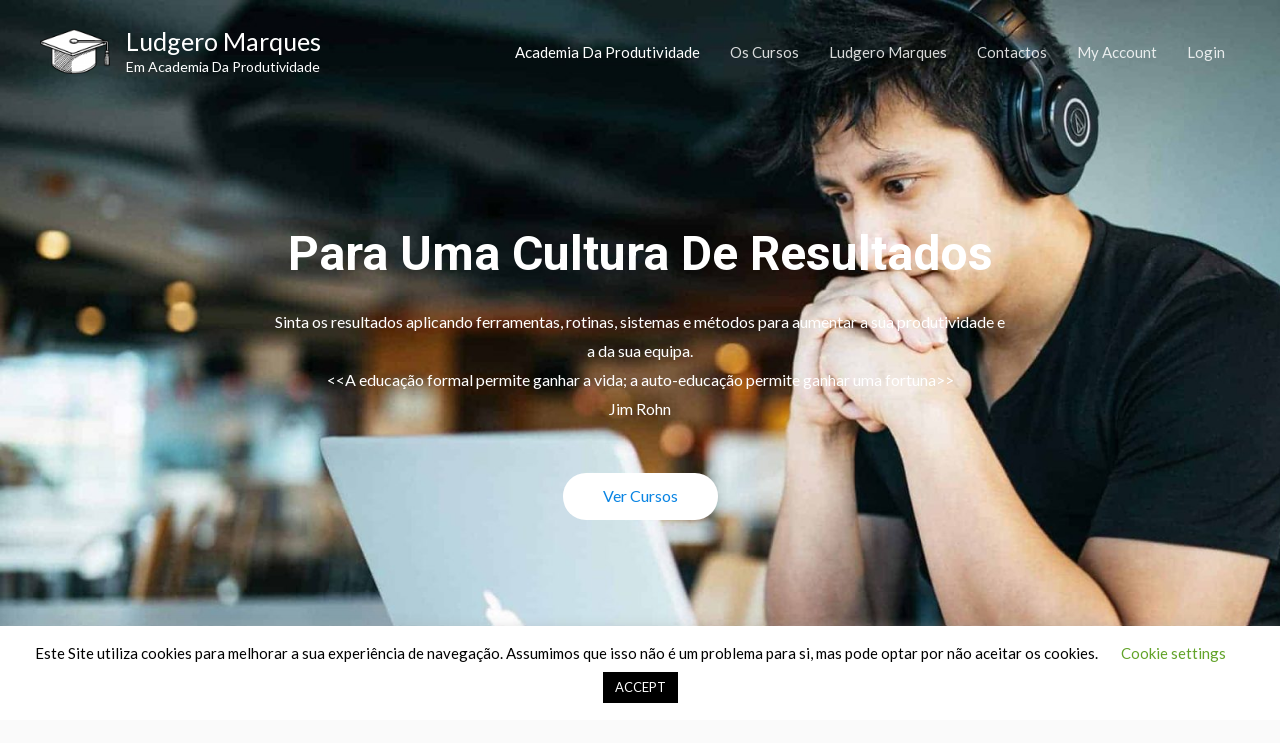

--- FILE ---
content_type: text/css
request_url: https://www.ludgero-marques.com/wp-content/plugins/elementor/assets/css/widget-menu-anchor.min.css?ver=3.26.1
body_size: -176
content:
/*! elementor - v3.26.0 - 19-12-2024 */
body.elementor-page .elementor-widget-menu-anchor{margin-bottom:0}

--- FILE ---
content_type: text/css
request_url: https://www.ludgero-marques.com/wp-content/uploads/elementor/css/post-25531.css?ver=1734642829
body_size: 2656
content:
.elementor-25531 .elementor-element.elementor-element-53d02b5a:not(.elementor-motion-effects-element-type-background), .elementor-25531 .elementor-element.elementor-element-53d02b5a > .elementor-motion-effects-container > .elementor-motion-effects-layer{background-color:#ffffff;background-image:url("https://www.ludgero-marques.com/wp-content/uploads/2019/06/ld2-3.jpg");background-position:center left;background-repeat:no-repeat;background-size:cover;}.elementor-25531 .elementor-element.elementor-element-53d02b5a > .elementor-background-overlay{background-color:transparent;background-image:linear-gradient(70deg, rgba(9,132,227,0.85) 40%, rgba(0,59,177,0.98) 100%);opacity:1;transition:background 0.3s, border-radius 0.3s, opacity 0.3s;}.elementor-25531 .elementor-element.elementor-element-53d02b5a > .elementor-container{max-width:750px;}.elementor-25531 .elementor-element.elementor-element-53d02b5a{transition:background 0.3s, border 0.3s, border-radius 0.3s, box-shadow 0.3s;padding:210px 0px 210px 0px;}.elementor-25531 .elementor-element.elementor-element-75de0c89 > .elementor-widget-container{margin:0px 0px 10px 0px;padding:0px 0px 0px 0px;}.elementor-25531 .elementor-element.elementor-element-75de0c89 .elementor-image-box-wrapper{text-align:center;}.elementor-25531 .elementor-element.elementor-element-75de0c89 .elementor-image-box-title{margin-bottom:20px;color:#ffffff;}.elementor-25531 .elementor-element.elementor-element-75de0c89 .elementor-image-box-description{color:#ffffff;}.elementor-25531 .elementor-element.elementor-element-1213f093 .elementor-button{background-color:#ffffff;fill:#0984e3;color:#0984e3;}.elementor-25531 .elementor-element.elementor-element-1213f093 .elementor-button:hover, .elementor-25531 .elementor-element.elementor-element-1213f093 .elementor-button:focus{background-color:rgba(255,255,255,0.84);color:#0984e3;}.elementor-25531 .elementor-element.elementor-element-1213f093 > .elementor-widget-container{margin:20px 0px 0px 0px;}.elementor-25531 .elementor-element.elementor-element-1213f093 .elementor-button:hover svg, .elementor-25531 .elementor-element.elementor-element-1213f093 .elementor-button:focus svg{fill:#0984e3;}.elementor-25531 .elementor-element.elementor-element-673f39c:not(.elementor-motion-effects-element-type-background), .elementor-25531 .elementor-element.elementor-element-673f39c > .elementor-motion-effects-container > .elementor-motion-effects-layer{background-color:#fafafa;}.elementor-25531 .elementor-element.elementor-element-673f39c{transition:background 0.3s, border 0.3s, border-radius 0.3s, box-shadow 0.3s;padding:0px 0px 0px 0px;}.elementor-25531 .elementor-element.elementor-element-673f39c > .elementor-background-overlay{transition:background 0.3s, border-radius 0.3s, opacity 0.3s;}.elementor-25531 .elementor-element.elementor-element-5e226d4{margin-top:-120px;margin-bottom:0px;padding:0px 0px 50px 0px;z-index:1;}.elementor-25531 .elementor-element.elementor-element-d894b62:not(.elementor-motion-effects-element-type-background) > .elementor-widget-wrap, .elementor-25531 .elementor-element.elementor-element-d894b62 > .elementor-widget-wrap > .elementor-motion-effects-container > .elementor-motion-effects-layer{background-color:#ffffff;}.elementor-25531 .elementor-element.elementor-element-d894b62 > .elementor-element-populated, .elementor-25531 .elementor-element.elementor-element-d894b62 > .elementor-element-populated > .elementor-background-overlay, .elementor-25531 .elementor-element.elementor-element-d894b62 > .elementor-background-slideshow{border-radius:5px 5px 5px 5px;}.elementor-25531 .elementor-element.elementor-element-d894b62 > .elementor-element-populated{box-shadow:0px 0px 30px 0px rgba(0,0,0,0.1);transition:background 0.3s, border 0.3s, border-radius 0.3s, box-shadow 0.3s;margin:20px 20px 20px 20px;--e-column-margin-right:20px;--e-column-margin-left:20px;padding:30px 30px 30px 30px;}.elementor-25531 .elementor-element.elementor-element-d894b62:hover > .elementor-element-populated{box-shadow:0px 0px 10px 0px rgba(0,0,0,0.12);}.elementor-25531 .elementor-element.elementor-element-d894b62 > .elementor-element-populated > .elementor-background-overlay{transition:background 0.3s, border-radius 0.3s, opacity 0.3s;}.elementor-25531 .elementor-element.elementor-element-ae7cfd2 > .elementor-widget-container{padding:0px 30px 15px 30px;}.elementor-25531 .elementor-element.elementor-element-ae7cfd2 .elementor-icon-box-wrapper{text-align:center;}.elementor-25531 .elementor-element.elementor-element-ae7cfd2{--icon-box-icon-margin:10px;}.elementor-25531 .elementor-element.elementor-element-ae7cfd2 .elementor-icon-box-title{margin-bottom:10px;}.elementor-25531 .elementor-element.elementor-element-ae7cfd2.elementor-view-stacked .elementor-icon{background-color:#0984e3;}.elementor-25531 .elementor-element.elementor-element-ae7cfd2.elementor-view-framed .elementor-icon, .elementor-25531 .elementor-element.elementor-element-ae7cfd2.elementor-view-default .elementor-icon{fill:#0984e3;color:#0984e3;border-color:#0984e3;}.elementor-25531 .elementor-element.elementor-element-ae7cfd2 .elementor-icon{font-size:42px;}.elementor-25531 .elementor-element.elementor-element-e252761:not(.elementor-motion-effects-element-type-background) > .elementor-widget-wrap, .elementor-25531 .elementor-element.elementor-element-e252761 > .elementor-widget-wrap > .elementor-motion-effects-container > .elementor-motion-effects-layer{background-color:#ffffff;}.elementor-25531 .elementor-element.elementor-element-e252761 > .elementor-element-populated, .elementor-25531 .elementor-element.elementor-element-e252761 > .elementor-element-populated > .elementor-background-overlay, .elementor-25531 .elementor-element.elementor-element-e252761 > .elementor-background-slideshow{border-radius:5px 5px 5px 5px;}.elementor-25531 .elementor-element.elementor-element-e252761 > .elementor-element-populated{box-shadow:0px 0px 30px 0px rgba(0,0,0,0.1);transition:background 0.3s, border 0.3s, border-radius 0.3s, box-shadow 0.3s;margin:20px 20px 20px 20px;--e-column-margin-right:20px;--e-column-margin-left:20px;padding:30px 30px 30px 30px;}.elementor-25531 .elementor-element.elementor-element-e252761:hover > .elementor-element-populated{box-shadow:0px 0px 10px 0px rgba(0,0,0,0.12);}.elementor-25531 .elementor-element.elementor-element-e252761 > .elementor-element-populated > .elementor-background-overlay{transition:background 0.3s, border-radius 0.3s, opacity 0.3s;}.elementor-25531 .elementor-element.elementor-element-54f28ef > .elementor-widget-container{padding:0px 30px 15px 30px;}.elementor-25531 .elementor-element.elementor-element-54f28ef .elementor-icon-box-wrapper{text-align:center;}.elementor-25531 .elementor-element.elementor-element-54f28ef{--icon-box-icon-margin:10px;}.elementor-25531 .elementor-element.elementor-element-54f28ef .elementor-icon-box-title{margin-bottom:10px;}.elementor-25531 .elementor-element.elementor-element-54f28ef.elementor-view-stacked .elementor-icon{background-color:#0984e3;}.elementor-25531 .elementor-element.elementor-element-54f28ef.elementor-view-framed .elementor-icon, .elementor-25531 .elementor-element.elementor-element-54f28ef.elementor-view-default .elementor-icon{fill:#0984e3;color:#0984e3;border-color:#0984e3;}.elementor-25531 .elementor-element.elementor-element-54f28ef .elementor-icon{font-size:42px;}.elementor-25531 .elementor-element.elementor-element-5bd42a9:not(.elementor-motion-effects-element-type-background) > .elementor-widget-wrap, .elementor-25531 .elementor-element.elementor-element-5bd42a9 > .elementor-widget-wrap > .elementor-motion-effects-container > .elementor-motion-effects-layer{background-color:#ffffff;}.elementor-25531 .elementor-element.elementor-element-5bd42a9 > .elementor-element-populated, .elementor-25531 .elementor-element.elementor-element-5bd42a9 > .elementor-element-populated > .elementor-background-overlay, .elementor-25531 .elementor-element.elementor-element-5bd42a9 > .elementor-background-slideshow{border-radius:5px 5px 5px 5px;}.elementor-25531 .elementor-element.elementor-element-5bd42a9 > .elementor-element-populated{box-shadow:0px 0px 30px 0px rgba(0,0,0,0.1);transition:background 0.3s, border 0.3s, border-radius 0.3s, box-shadow 0.3s;margin:20px 20px 20px 20px;--e-column-margin-right:20px;--e-column-margin-left:20px;padding:30px 30px 30px 30px;}.elementor-25531 .elementor-element.elementor-element-5bd42a9:hover > .elementor-element-populated{box-shadow:0px 0px 10px 0px rgba(0,0,0,0.12);}.elementor-25531 .elementor-element.elementor-element-5bd42a9 > .elementor-element-populated > .elementor-background-overlay{transition:background 0.3s, border-radius 0.3s, opacity 0.3s;}.elementor-25531 .elementor-element.elementor-element-7102d09 > .elementor-widget-container{padding:0px 30px 15px 30px;}.elementor-25531 .elementor-element.elementor-element-7102d09 .elementor-icon-box-wrapper{text-align:center;}.elementor-25531 .elementor-element.elementor-element-7102d09{--icon-box-icon-margin:10px;}.elementor-25531 .elementor-element.elementor-element-7102d09 .elementor-icon-box-title{margin-bottom:10px;}.elementor-25531 .elementor-element.elementor-element-7102d09.elementor-view-stacked .elementor-icon{background-color:#0984e3;}.elementor-25531 .elementor-element.elementor-element-7102d09.elementor-view-framed .elementor-icon, .elementor-25531 .elementor-element.elementor-element-7102d09.elementor-view-default .elementor-icon{fill:#0984e3;color:#0984e3;border-color:#0984e3;}.elementor-25531 .elementor-element.elementor-element-7102d09 .elementor-icon{font-size:42px;}.elementor-25531 .elementor-element.elementor-element-2b7c8e5a:not(.elementor-motion-effects-element-type-background), .elementor-25531 .elementor-element.elementor-element-2b7c8e5a > .elementor-motion-effects-container > .elementor-motion-effects-layer{background-color:#fafafa;}.elementor-25531 .elementor-element.elementor-element-2b7c8e5a > .elementor-container{max-width:800px;}.elementor-25531 .elementor-element.elementor-element-2b7c8e5a{transition:background 0.3s, border 0.3s, border-radius 0.3s, box-shadow 0.3s;padding:30px 0px 0px 0px;}.elementor-25531 .elementor-element.elementor-element-2b7c8e5a > .elementor-background-overlay{transition:background 0.3s, border-radius 0.3s, opacity 0.3s;}.elementor-25531 .elementor-element.elementor-element-6ee9448b > .elementor-widget-wrap > .elementor-widget:not(.elementor-widget__width-auto):not(.elementor-widget__width-initial):not(:last-child):not(.elementor-absolute){margin-bottom:0px;}.elementor-25531 .elementor-element.elementor-element-6ee9448b > .elementor-element-populated{padding:0px 80px 0px 80px;}.elementor-25531 .elementor-element.elementor-element-d268105 .elementor-image-box-wrapper{text-align:center;}.elementor-25531 .elementor-element.elementor-element-7bda790:not(.elementor-motion-effects-element-type-background), .elementor-25531 .elementor-element.elementor-element-7bda790 > .elementor-motion-effects-container > .elementor-motion-effects-layer{background-color:#fafafa;}.elementor-25531 .elementor-element.elementor-element-7bda790{transition:background 0.3s, border 0.3s, border-radius 0.3s, box-shadow 0.3s;padding:30px 0px 50px 0px;}.elementor-25531 .elementor-element.elementor-element-7bda790 > .elementor-background-overlay{transition:background 0.3s, border-radius 0.3s, opacity 0.3s;}.elementor-25531 .elementor-element.elementor-element-7bda790 > .elementor-shape-bottom .elementor-shape-fill{fill:#ffffff;}.elementor-25531 .elementor-element.elementor-element-7bda790 > .elementor-shape-bottom svg{width:calc(100% + 1.3px);height:100px;}.elementor-25531 .elementor-element.elementor-element-56fc06bb:not(.elementor-motion-effects-element-type-background), .elementor-25531 .elementor-element.elementor-element-56fc06bb > .elementor-motion-effects-container > .elementor-motion-effects-layer{background-color:#ffffff;}.elementor-25531 .elementor-element.elementor-element-56fc06bb{transition:background 0.3s, border 0.3s, border-radius 0.3s, box-shadow 0.3s;padding:100px 0px 120px 0px;}.elementor-25531 .elementor-element.elementor-element-56fc06bb > .elementor-background-overlay{transition:background 0.3s, border-radius 0.3s, opacity 0.3s;}.elementor-25531 .elementor-element.elementor-element-56fc06bb > .elementor-shape-bottom .elementor-shape-fill{fill:#fafafa;}.elementor-25531 .elementor-element.elementor-element-56fc06bb > .elementor-shape-bottom svg{width:calc(100% + 1.3px);height:80px;transform:translateX(-50%) rotateY(180deg);}.elementor-25531 .elementor-element.elementor-element-7037673b > .elementor-widget-wrap > .elementor-widget:not(.elementor-widget__width-auto):not(.elementor-widget__width-initial):not(:last-child):not(.elementor-absolute){margin-bottom:0px;}.elementor-25531 .elementor-element.elementor-element-7037673b > .elementor-element-populated{padding:0px 0px 0px 0px;}.elementor-25531 .elementor-element.elementor-element-d3cac1a > .elementor-widget-container{padding:0px 200px 0px 200px;}.elementor-25531 .elementor-element.elementor-element-d3cac1a .elementor-image-box-wrapper{text-align:center;}.elementor-25531 .elementor-element.elementor-element-28d8c90d > .elementor-container > .elementor-column > .elementor-widget-wrap{align-content:center;align-items:center;}.elementor-25531 .elementor-element.elementor-element-28d8c90d{padding:60px 0px 0px 0px;}.elementor-bc-flex-widget .elementor-25531 .elementor-element.elementor-element-20e7504a.elementor-column .elementor-widget-wrap{align-items:center;}.elementor-25531 .elementor-element.elementor-element-20e7504a.elementor-column.elementor-element[data-element_type="column"] > .elementor-widget-wrap.elementor-element-populated{align-content:center;align-items:center;}.elementor-25531 .elementor-element.elementor-element-20e7504a > .elementor-element-populated{transition:background 0.3s, border 0.3s, border-radius 0.3s, box-shadow 0.3s;padding:0px 20px 0px 20px;}.elementor-25531 .elementor-element.elementor-element-20e7504a > .elementor-element-populated > .elementor-background-overlay{transition:background 0.3s, border-radius 0.3s, opacity 0.3s;}.elementor-25531 .elementor-element.elementor-element-617a719e{text-align:center;}.elementor-25531 .elementor-element.elementor-element-617a719e img{width:90%;}.elementor-25531 .elementor-element.elementor-element-617a719e .widget-image-caption{text-align:center;margin-block-start:20px;}.elementor-bc-flex-widget .elementor-25531 .elementor-element.elementor-element-42038e01.elementor-column .elementor-widget-wrap{align-items:center;}.elementor-25531 .elementor-element.elementor-element-42038e01.elementor-column.elementor-element[data-element_type="column"] > .elementor-widget-wrap.elementor-element-populated{align-content:center;align-items:center;}.elementor-25531 .elementor-element.elementor-element-42038e01 > .elementor-element-populated{padding:0px 0px 0px 35px;}.elementor-25531 .elementor-element.elementor-element-35306f58 > .elementor-widget-container{border-radius:5px 5px 5px 5px;box-shadow:0px 5px 30px 5px rgba(0,0,0,0.06);}.elementor-25531 .elementor-element.elementor-element-35306f58 .elementor-accordion-item{border-width:1px;border-color:rgba(0,0,0,0.05);}.elementor-25531 .elementor-element.elementor-element-35306f58 .elementor-accordion-item .elementor-tab-content{border-width:1px;border-top-color:rgba(0,0,0,0.05);}.elementor-25531 .elementor-element.elementor-element-35306f58 .elementor-accordion-item .elementor-tab-title.elementor-active{border-width:1px;border-bottom-color:rgba(0,0,0,0.05);}.elementor-25531 .elementor-element.elementor-element-35306f58 .elementor-active .elementor-accordion-icon, .elementor-25531 .elementor-element.elementor-element-35306f58 .elementor-active .elementor-accordion-title{color:#0984e3;}.elementor-25531 .elementor-element.elementor-element-35306f58 .elementor-active .elementor-accordion-icon svg{fill:#0984e3;}.elementor-25531 .elementor-element.elementor-element-35306f58 .elementor-tab-title{padding:40px 30px 40px 30px;}.elementor-25531 .elementor-element.elementor-element-35306f58 .elementor-tab-title .elementor-accordion-icon i:before{color:#2f3f50;}.elementor-25531 .elementor-element.elementor-element-35306f58 .elementor-tab-title .elementor-accordion-icon svg{fill:#2f3f50;}.elementor-25531 .elementor-element.elementor-element-35306f58 .elementor-tab-title.elementor-active .elementor-accordion-icon i:before{color:#0984e3;}.elementor-25531 .elementor-element.elementor-element-35306f58 .elementor-tab-title.elementor-active .elementor-accordion-icon svg{fill:#0984e3;}.elementor-25531 .elementor-element.elementor-element-35306f58 .elementor-accordion-icon.elementor-accordion-icon-left{margin-right:15px;}.elementor-25531 .elementor-element.elementor-element-35306f58 .elementor-accordion-icon.elementor-accordion-icon-right{margin-left:15px;}.elementor-25531 .elementor-element.elementor-element-35306f58 .elementor-tab-content{padding:25px 30px 0px 30px;}.elementor-25531 .elementor-element.elementor-element-11f9c426 > .elementor-container > .elementor-column > .elementor-widget-wrap{align-content:center;align-items:center;}.elementor-25531 .elementor-element.elementor-element-11f9c426{margin-top:130px;margin-bottom:0px;z-index:99999;}.elementor-25531 .elementor-element.elementor-element-49ca1c1b > .elementor-element-populated{border-style:solid;border-width:0px 1px 0px 0px;border-color:#003bb1;}.elementor-25531 .elementor-element.elementor-element-73198361{text-align:center;}.elementor-25531 .elementor-element.elementor-element-14f241ad:not(.elementor-motion-effects-element-type-background), .elementor-25531 .elementor-element.elementor-element-14f241ad > .elementor-motion-effects-container > .elementor-motion-effects-layer{background-color:#fafafa;}.elementor-25531 .elementor-element.elementor-element-14f241ad{transition:background 0.3s, border 0.3s, border-radius 0.3s, box-shadow 0.3s;padding:100px 0px 100px 0px;}.elementor-25531 .elementor-element.elementor-element-14f241ad > .elementor-background-overlay{transition:background 0.3s, border-radius 0.3s, opacity 0.3s;}.elementor-25531 .elementor-element.elementor-element-4405a83c > .elementor-widget-container{margin:0px 0px 50px 0px;padding:0px 0px 0px 0px;}.elementor-25531 .elementor-element.elementor-element-4405a83c .elementor-image-box-wrapper{text-align:center;}.elementor-25531 .elementor-element.elementor-element-c388902{margin-top:0px;margin-bottom:40px;padding:0px 0px 0px 0px;}.elementor-25531 .elementor-element.elementor-element-494fe43:not(.elementor-motion-effects-element-type-background) > .elementor-widget-wrap, .elementor-25531 .elementor-element.elementor-element-494fe43 > .elementor-widget-wrap > .elementor-motion-effects-container > .elementor-motion-effects-layer{background-color:#ffffff;}.elementor-25531 .elementor-element.elementor-element-494fe43 > .elementor-widget-wrap > .elementor-widget:not(.elementor-widget__width-auto):not(.elementor-widget__width-initial):not(:last-child):not(.elementor-absolute){margin-bottom:0px;}.elementor-25531 .elementor-element.elementor-element-494fe43 > .elementor-element-populated, .elementor-25531 .elementor-element.elementor-element-494fe43 > .elementor-element-populated > .elementor-background-overlay, .elementor-25531 .elementor-element.elementor-element-494fe43 > .elementor-background-slideshow{border-radius:5px 5px 5px 5px;}.elementor-25531 .elementor-element.elementor-element-494fe43 > .elementor-element-populated{box-shadow:0px 15px 30px 5px rgba(0,0,0,0.06);transition:background 0.3s, border 0.3s, border-radius 0.3s, box-shadow 0.3s;margin:0px 20px 0px 20px;--e-column-margin-right:20px;--e-column-margin-left:20px;padding:30px 20px 20px 30px;}.elementor-25531 .elementor-element.elementor-element-494fe43 > .elementor-element-populated > .elementor-background-overlay{transition:background 0.3s, border-radius 0.3s, opacity 0.3s;}.elementor-25531 .elementor-element.elementor-element-b6a59c8 .elementor-testimonial-wrapper{text-align:left;}.elementor-25531 .elementor-element.elementor-element-b6a59c8 .elementor-testimonial-content{font-size:16px;}.elementor-25531 .elementor-element.elementor-element-b6a59c8 .elementor-testimonial-wrapper .elementor-testimonial-image img{border-style:solid;border-width:1px 1px 1px 1px;border-color:rgba(39,44,108,0.1);}.elementor-25531 .elementor-element.elementor-element-b6a59c8 .elementor-testimonial-name{font-weight:700;}.elementor-25531 .elementor-element.elementor-element-4f4c9d8:not(.elementor-motion-effects-element-type-background) > .elementor-widget-wrap, .elementor-25531 .elementor-element.elementor-element-4f4c9d8 > .elementor-widget-wrap > .elementor-motion-effects-container > .elementor-motion-effects-layer{background-color:#ffffff;}.elementor-25531 .elementor-element.elementor-element-4f4c9d8 > .elementor-widget-wrap > .elementor-widget:not(.elementor-widget__width-auto):not(.elementor-widget__width-initial):not(:last-child):not(.elementor-absolute){margin-bottom:0px;}.elementor-25531 .elementor-element.elementor-element-4f4c9d8 > .elementor-element-populated, .elementor-25531 .elementor-element.elementor-element-4f4c9d8 > .elementor-element-populated > .elementor-background-overlay, .elementor-25531 .elementor-element.elementor-element-4f4c9d8 > .elementor-background-slideshow{border-radius:5px 5px 5px 5px;}.elementor-25531 .elementor-element.elementor-element-4f4c9d8 > .elementor-element-populated{box-shadow:0px 15px 30px 5px rgba(0,0,0,0.06);transition:background 0.3s, border 0.3s, border-radius 0.3s, box-shadow 0.3s;margin:0px 20px 0px 20px;--e-column-margin-right:20px;--e-column-margin-left:20px;padding:30px 20px 20px 30px;}.elementor-25531 .elementor-element.elementor-element-4f4c9d8 > .elementor-element-populated > .elementor-background-overlay{transition:background 0.3s, border-radius 0.3s, opacity 0.3s;}.elementor-25531 .elementor-element.elementor-element-3b9cda9 .elementor-testimonial-wrapper{text-align:left;}.elementor-25531 .elementor-element.elementor-element-3b9cda9 .elementor-testimonial-content{font-size:16px;}.elementor-25531 .elementor-element.elementor-element-3b9cda9 .elementor-testimonial-wrapper .elementor-testimonial-image img{border-style:solid;border-width:1px 1px 1px 1px;border-color:rgba(39,44,108,0.1);}.elementor-25531 .elementor-element.elementor-element-3b9cda9 .elementor-testimonial-name{font-weight:700;}.elementor-25531 .elementor-element.elementor-element-6bbcc29:not(.elementor-motion-effects-element-type-background) > .elementor-widget-wrap, .elementor-25531 .elementor-element.elementor-element-6bbcc29 > .elementor-widget-wrap > .elementor-motion-effects-container > .elementor-motion-effects-layer{background-color:#ffffff;}.elementor-25531 .elementor-element.elementor-element-6bbcc29 > .elementor-widget-wrap > .elementor-widget:not(.elementor-widget__width-auto):not(.elementor-widget__width-initial):not(:last-child):not(.elementor-absolute){margin-bottom:0px;}.elementor-25531 .elementor-element.elementor-element-6bbcc29 > .elementor-element-populated, .elementor-25531 .elementor-element.elementor-element-6bbcc29 > .elementor-element-populated > .elementor-background-overlay, .elementor-25531 .elementor-element.elementor-element-6bbcc29 > .elementor-background-slideshow{border-radius:5px 5px 5px 5px;}.elementor-25531 .elementor-element.elementor-element-6bbcc29 > .elementor-element-populated{box-shadow:0px 15px 30px 5px rgba(0,0,0,0.06);transition:background 0.3s, border 0.3s, border-radius 0.3s, box-shadow 0.3s;margin:0px 20px 0px 20px;--e-column-margin-right:20px;--e-column-margin-left:20px;padding:30px 20px 20px 30px;}.elementor-25531 .elementor-element.elementor-element-6bbcc29 > .elementor-element-populated > .elementor-background-overlay{transition:background 0.3s, border-radius 0.3s, opacity 0.3s;}.elementor-25531 .elementor-element.elementor-element-c26a4f7 .elementor-testimonial-wrapper{text-align:left;}.elementor-25531 .elementor-element.elementor-element-c26a4f7 .elementor-testimonial-content{font-size:16px;}.elementor-25531 .elementor-element.elementor-element-c26a4f7 .elementor-testimonial-wrapper .elementor-testimonial-image img{border-style:solid;border-width:1px 1px 1px 1px;border-color:rgba(39,44,108,0.1);}.elementor-25531 .elementor-element.elementor-element-c26a4f7 .elementor-testimonial-name{font-weight:700;}.elementor-25531 .elementor-element.elementor-element-3c6ed80:not(.elementor-motion-effects-element-type-background) > .elementor-widget-wrap, .elementor-25531 .elementor-element.elementor-element-3c6ed80 > .elementor-widget-wrap > .elementor-motion-effects-container > .elementor-motion-effects-layer{background-color:#ffffff;}.elementor-25531 .elementor-element.elementor-element-3c6ed80 > .elementor-widget-wrap > .elementor-widget:not(.elementor-widget__width-auto):not(.elementor-widget__width-initial):not(:last-child):not(.elementor-absolute){margin-bottom:0px;}.elementor-25531 .elementor-element.elementor-element-3c6ed80 > .elementor-element-populated, .elementor-25531 .elementor-element.elementor-element-3c6ed80 > .elementor-element-populated > .elementor-background-overlay, .elementor-25531 .elementor-element.elementor-element-3c6ed80 > .elementor-background-slideshow{border-radius:5px 5px 5px 5px;}.elementor-25531 .elementor-element.elementor-element-3c6ed80 > .elementor-element-populated{box-shadow:0px 15px 30px 5px rgba(0,0,0,0.06);transition:background 0.3s, border 0.3s, border-radius 0.3s, box-shadow 0.3s;margin:0px 20px 0px 20px;--e-column-margin-right:20px;--e-column-margin-left:20px;padding:30px 20px 20px 30px;}.elementor-25531 .elementor-element.elementor-element-3c6ed80 > .elementor-element-populated > .elementor-background-overlay{transition:background 0.3s, border-radius 0.3s, opacity 0.3s;}.elementor-25531 .elementor-element.elementor-element-446cc6b .elementor-testimonial-wrapper{text-align:left;}.elementor-25531 .elementor-element.elementor-element-446cc6b .elementor-testimonial-content{font-size:16px;}.elementor-25531 .elementor-element.elementor-element-446cc6b .elementor-testimonial-wrapper .elementor-testimonial-image img{border-style:solid;border-width:1px 1px 1px 1px;border-color:rgba(39,44,108,0.1);}.elementor-25531 .elementor-element.elementor-element-446cc6b .elementor-testimonial-name{font-weight:700;}@media(min-width:768px){.elementor-25531 .elementor-element.elementor-element-49ca1c1b{width:20%;}.elementor-25531 .elementor-element.elementor-element-3ab0691a{width:79.666%;}}@media(max-width:1024px){.elementor-25531 .elementor-element.elementor-element-53d02b5a{padding:150px 50px 200px 50px;}.elementor-25531 .elementor-element.elementor-element-75de0c89 > .elementor-widget-container{padding:0px 0px 0px 0px;}.elementor-25531 .elementor-element.elementor-element-75de0c89 .elementor-image-box-wrapper{text-align:center;}.elementor-25531 .elementor-element.elementor-element-d894b62 > .elementor-element-populated{margin:0px 10px 0px 0px;--e-column-margin-right:10px;--e-column-margin-left:0px;padding:10px 10px 10px 10px;}.elementor-25531 .elementor-element.elementor-element-ae7cfd2 > .elementor-widget-container{padding:30px 10px 30px 10px;}.elementor-25531 .elementor-element.elementor-element-e252761 > .elementor-element-populated{margin:0px 10px 0px 10px;--e-column-margin-right:10px;--e-column-margin-left:10px;padding:10px 10px 10px 10px;}.elementor-25531 .elementor-element.elementor-element-54f28ef > .elementor-widget-container{padding:30px 10px 30px 10px;}.elementor-25531 .elementor-element.elementor-element-5bd42a9 > .elementor-element-populated{margin:0px 0px 0px 10px;--e-column-margin-right:0px;--e-column-margin-left:10px;padding:10px 10px 10px 10px;}.elementor-25531 .elementor-element.elementor-element-7102d09 > .elementor-widget-container{padding:30px 10px 30px 10px;}.elementor-25531 .elementor-element.elementor-element-2b7c8e5a{padding:50px 0px 0px 0px;}.elementor-25531 .elementor-element.elementor-element-d268105 .elementor-image-box-wrapper{text-align:center;}.elementor-25531 .elementor-element.elementor-element-7bda790{padding:0px 20px 0px 20px;}.elementor-25531 .elementor-element.elementor-element-1b7a26ff > .elementor-element-populated{padding:0px 0px 0px 0px;}.elementor-25531 .elementor-element.elementor-element-56fc06bb{padding:50px 0px 100px 0px;}.elementor-25531 .elementor-element.elementor-element-d3cac1a > .elementor-widget-container{padding:0px 30px 0px 30px;}.elementor-25531 .elementor-element.elementor-element-d3cac1a .elementor-image-box-wrapper{text-align:center;}.elementor-25531 .elementor-element.elementor-element-20e7504a > .elementor-element-populated{padding:0px 100px 80px 100px;}.elementor-25531 .elementor-element.elementor-element-617a719e{text-align:center;}.elementor-25531 .elementor-element.elementor-element-617a719e img{width:70%;}.elementor-25531 .elementor-element.elementor-element-42038e01 > .elementor-element-populated{padding:0px 100px 0px 100px;}.elementor-25531 .elementor-element.elementor-element-11f9c426{margin-top:50px;margin-bottom:0px;}.elementor-25531 .elementor-element.elementor-element-49ca1c1b > .elementor-element-populated{border-width:0px 0px 0px 0px;}.elementor-25531 .elementor-element.elementor-element-3ab0691a > .elementor-element-populated{margin:30px 0px 0px 0px;--e-column-margin-right:0px;--e-column-margin-left:0px;}.elementor-25531 .elementor-element.elementor-element-14f241ad{padding:80px 0px 80px 0px;}.elementor-25531 .elementor-element.elementor-element-3fa96f81 > .elementor-element-populated{padding:0px 80px 0px 80px;}.elementor-25531 .elementor-element.elementor-element-4405a83c > .elementor-widget-container{margin:0px 0px 0px 0px;padding:0px 0px 0px 0px;}.elementor-25531 .elementor-element.elementor-element-4405a83c .elementor-image-box-wrapper{text-align:center;}.elementor-25531 .elementor-element.elementor-element-494fe43 > .elementor-element-populated{margin:0px 0px 40px 0px;--e-column-margin-right:0px;--e-column-margin-left:0px;}.elementor-25531 .elementor-element.elementor-element-4f4c9d8 > .elementor-element-populated{margin:0px 0px 0px 0px;--e-column-margin-right:0px;--e-column-margin-left:0px;}.elementor-25531 .elementor-element.elementor-element-6bbcc29 > .elementor-element-populated{margin:0px 0px 40px 0px;--e-column-margin-right:0px;--e-column-margin-left:0px;}.elementor-25531 .elementor-element.elementor-element-3c6ed80 > .elementor-element-populated{margin:0px 0px 0px 0px;--e-column-margin-right:0px;--e-column-margin-left:0px;}}@media(max-width:767px){.elementor-25531 .elementor-element.elementor-element-53d02b5a{padding:150px 20px 150px 20px;}.elementor-25531 .elementor-element.elementor-element-155c094d > .elementor-element-populated{padding:0px 0px 0px 0px;}.elementor-25531 .elementor-element.elementor-element-75de0c89 > .elementor-widget-container{padding:0px 0px 0px 0px;}.elementor-25531 .elementor-element.elementor-element-75de0c89 .elementor-image-box-wrapper{text-align:center;}.elementor-25531 .elementor-element.elementor-element-1213f093 > .elementor-widget-container{margin:0px 0px 0px 0px;}.elementor-25531 .elementor-element.elementor-element-673f39c{padding:0px 10px 0px 10px;}.elementor-25531 .elementor-element.elementor-element-5e226d4{margin-top:-80px;margin-bottom:0px;}.elementor-25531 .elementor-element.elementor-element-d894b62 > .elementor-element-populated{margin:0px 0px 25px 0px;--e-column-margin-right:0px;--e-column-margin-left:0px;}.elementor-25531 .elementor-element.elementor-element-ae7cfd2 > .elementor-widget-container{padding:15px 0px 15px 0px;}.elementor-25531 .elementor-element.elementor-element-e252761 > .elementor-element-populated{margin:25px 0px 25px 0px;--e-column-margin-right:0px;--e-column-margin-left:0px;}.elementor-25531 .elementor-element.elementor-element-54f28ef > .elementor-widget-container{padding:15px 0px 15px 0px;}.elementor-25531 .elementor-element.elementor-element-5bd42a9 > .elementor-element-populated{margin:0px 0px 0px 0px;--e-column-margin-right:0px;--e-column-margin-left:0px;}.elementor-25531 .elementor-element.elementor-element-7102d09 > .elementor-widget-container{padding:15px 0px 15px 0px;}.elementor-25531 .elementor-element.elementor-element-6ee9448b > .elementor-element-populated{padding:0px 20px 0px 20px;}.elementor-25531 .elementor-element.elementor-element-d268105 .elementor-image-box-title{margin-bottom:10px;font-size:23px;}.elementor-25531 .elementor-element.elementor-element-d268105 .elementor-image-box-description{font-size:12px;}.elementor-25531 .elementor-element.elementor-element-7bda790{padding:40px 0px 0px 0px;}.elementor-25531 .elementor-element.elementor-element-1b7a26ff > .elementor-element-populated{padding:0px 20px 0px 20px;}.elementor-25531 .elementor-element.elementor-element-56fc06bb{padding:0px 0px 50px 0px;}.elementor-25531 .elementor-element.elementor-element-d3cac1a > .elementor-widget-container{padding:0px 20px 0px 20px;}.elementor-25531 .elementor-element.elementor-element-d3cac1a .elementor-image-box-title{font-size:23px;}.elementor-25531 .elementor-element.elementor-element-d3cac1a .elementor-image-box-description{font-size:15px;}.elementor-25531 .elementor-element.elementor-element-20e7504a > .elementor-element-populated{padding:0px 0px 0px 0px;}.elementor-25531 .elementor-element.elementor-element-617a719e > .elementor-widget-container{margin:0px 0px 30px 0px;}.elementor-25531 .elementor-element.elementor-element-42038e01 > .elementor-element-populated{padding:0px 20px 0px 20px;}.elementor-25531 .elementor-element.elementor-element-35306f58 .elementor-tab-title{padding:25px 20px 25px 20px;}.elementor-25531 .elementor-element.elementor-element-35306f58 .elementor-accordion-icon.elementor-accordion-icon-left{margin-right:10px;}.elementor-25531 .elementor-element.elementor-element-35306f58 .elementor-accordion-icon.elementor-accordion-icon-right{margin-left:10px;}.elementor-25531 .elementor-element.elementor-element-35306f58 .elementor-tab-content{padding:25px 25px 0px 25px;}.elementor-25531 .elementor-element.elementor-element-49ca1c1b > .elementor-element-populated{margin:0px 0px 0px 0px;--e-column-margin-right:0px;--e-column-margin-left:0px;padding:0px 0px 0px 0px;}.elementor-25531 .elementor-element.elementor-element-14f241ad{padding:70px 0px 70px 0px;}.elementor-25531 .elementor-element.elementor-element-3fa96f81 > .elementor-element-populated{padding:0px 0px 0px 0px;}.elementor-25531 .elementor-element.elementor-element-c388902{margin-top:0px;margin-bottom:0px;}.elementor-25531 .elementor-element.elementor-element-494fe43 > .elementor-element-populated{margin:0px 20px 20px 20px;--e-column-margin-right:20px;--e-column-margin-left:20px;}.elementor-25531 .elementor-element.elementor-element-b6a59c8 .elementor-testimonial-content{font-size:14px;}.elementor-25531 .elementor-element.elementor-element-4f4c9d8 > .elementor-element-populated{margin:0px 20px 20px 20px;--e-column-margin-right:20px;--e-column-margin-left:20px;}.elementor-25531 .elementor-element.elementor-element-3b9cda9 .elementor-testimonial-content{font-size:14px;}.elementor-25531 .elementor-element.elementor-element-7d4a283{margin-top:0px;margin-bottom:0px;}.elementor-25531 .elementor-element.elementor-element-6bbcc29 > .elementor-element-populated{margin:0px 20px 20px 20px;--e-column-margin-right:20px;--e-column-margin-left:20px;}.elementor-25531 .elementor-element.elementor-element-c26a4f7 .elementor-testimonial-content{font-size:14px;}.elementor-25531 .elementor-element.elementor-element-3c6ed80 > .elementor-element-populated{margin:0px 20px 20px 20px;--e-column-margin-right:20px;--e-column-margin-left:20px;}.elementor-25531 .elementor-element.elementor-element-446cc6b .elementor-testimonial-content{font-size:14px;}}@media(max-width:1024px) and (min-width:768px){.elementor-25531 .elementor-element.elementor-element-20e7504a{width:100%;}.elementor-25531 .elementor-element.elementor-element-42038e01{width:100%;}.elementor-25531 .elementor-element.elementor-element-49ca1c1b{width:100%;}.elementor-25531 .elementor-element.elementor-element-3ab0691a{width:100%;}.elementor-25531 .elementor-element.elementor-element-3fa96f81{width:100%;}.elementor-25531 .elementor-element.elementor-element-494fe43{width:100%;}.elementor-25531 .elementor-element.elementor-element-4f4c9d8{width:100%;}.elementor-25531 .elementor-element.elementor-element-6bbcc29{width:100%;}.elementor-25531 .elementor-element.elementor-element-3c6ed80{width:100%;}}@media(min-width:1025px){.elementor-25531 .elementor-element.elementor-element-53d02b5a:not(.elementor-motion-effects-element-type-background), .elementor-25531 .elementor-element.elementor-element-53d02b5a > .elementor-motion-effects-container > .elementor-motion-effects-layer{background-attachment:scroll;}}